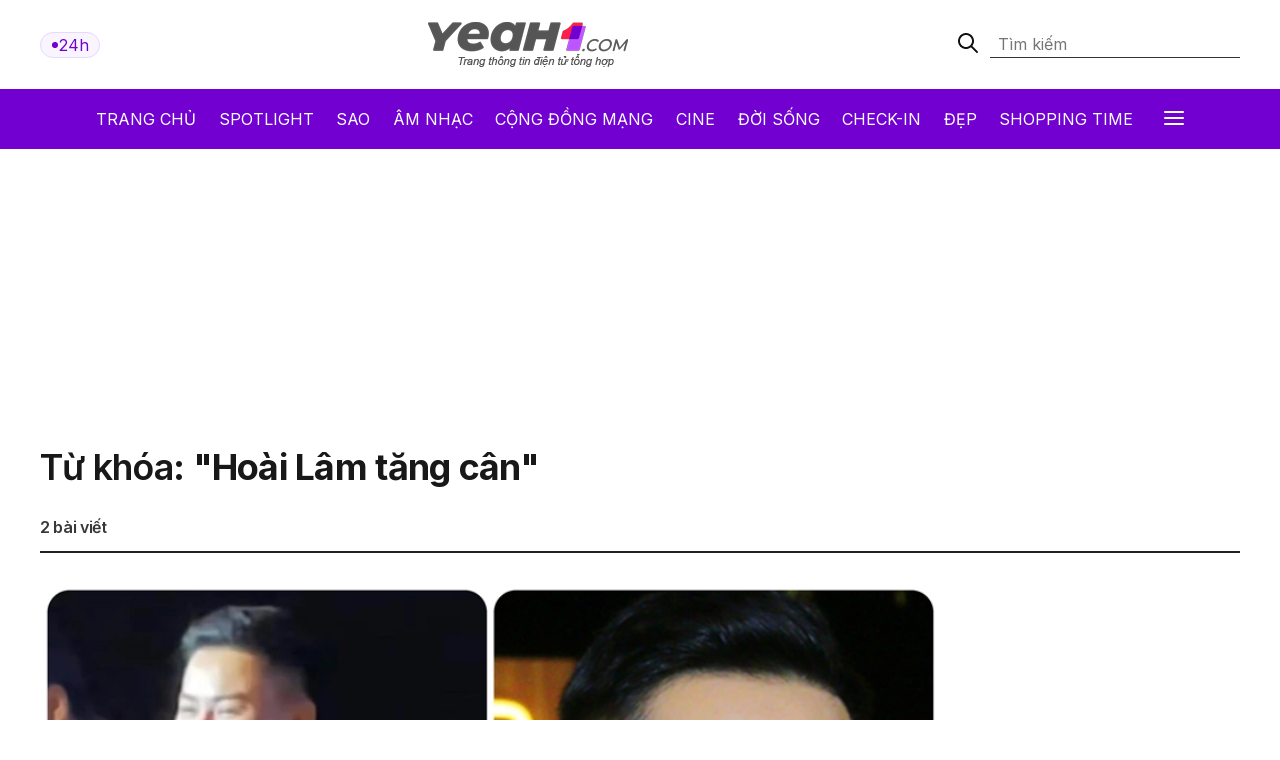

--- FILE ---
content_type: text/html; charset: utf-8;charset=UTF-8
request_url: https://yeah1.com/tag/hoai-lam-tang-can
body_size: 10584
content:
<!DOCTYPE html>
<html lang="vi">
    <head>
        <meta charset="utf-8" />
        <meta http-equiv="X-UA-Compatible" content="IE=edge" />
        <meta name="viewport" content="width=device-width, initial-scale=1, shrink-to-fit=no" />
        <meta name="google-site-verification" content="l5LradExgW_oJAO3ZWvnRQHINSaAGZXnNXlazxZUM8Y" />
        <link rel="shortcut icon" href="/favicon.ico" type="image/x-icon">
        <meta name="theme-color" content="#6f12cb" />
        <link rel="alternate" type="application/rss+xml" href="https://yeah1.com/feed.rss?cmod=donotcache" title="yeah1.com RSS" />
        <title>Hoài Lâm tăng cân – tin tức, hình ảnh nóng nhất về Hoài Lâm tăng cân</title>
        <meta name="AUTHOR" itemprop="author" content="Yeah1" />
        <meta http-equiv="Content-Type" content="text/html; charset=utf-8" />
        <meta http-equiv="content-language" content="vi" />
        <meta name="keywords" content="Hoài Lâm tăng cân, tin tức Hoài Lâm tăng cân, hình ảnh Hoài Lâm tăng cân, video Hoài Lâm tăng cân" />
        <meta name="news_keywords" content="Hoài Lâm tăng cân, tin tức Hoài Lâm tăng cân, hình ảnh Hoài Lâm tăng cân, video Hoài Lâm tăng cân" />
        <meta name="description" content="Tin tức về Hoài Lâm tăng cân, hình ảnh Hoài Lâm tăng cân, video clip  Hoài Lâm tăng cân nóng và mới nhất cập nhật nhanh nhật liên tục 24h trong ngày và chuyên sâu nhất" />
        <meta name="robots" content="max-snippet:-1, max-image-preview:large, max-video-preview:-1" />
        <meta name="abstract" content="Tin tức về Hoài Lâm tăng cân, hình ảnh Hoài Lâm tăng cân, video clip  Hoài Lâm tăng cân nóng và mới nhất cập nhật nhanh nhật liên tục 24h trong ngày và chuyên sâu nhất" />
        <meta name="author" content="yeah1.com" />
        <meta name="copyright" content="Copyright © 2006 - 2026 by yeah1.com" />
        <meta name="language" content="Vietnamese" />
        <meta name="distribution" content="Global" />
        <!--<meta http-equiv="refresh" content="1200;URL=https://yeah1.com" />-->
        <meta name="REVISIT-AFTER" content="1 DAYS" />
        <meta name="RATING" content="GENERAL" />
        <meta name="robots" content="noarchive" />
        <meta name="googlebot" content="noarchive" />
        <meta property="og:locale" content="vi_VN" />
        <meta property="og:type" content="article" />
        <meta property="og:site_name" content="yeah1.com" />
        <meta property="fb:app_id" content="482151919708876" />
        <meta property="fb:pages" content="103253711195670" />
        <meta property="article:publisher" content="https://www.facebook.com/yeah1news" />
        <meta property="article:author" content="https://www.facebook.com/yeah1news" />
        <meta property="og:image" content="https://media.yeah1.com/resize/1200x630/files/tothucvy/2022/10/16/ipiccy_image--2022-10-16t100750144-100826.jpg" />
        <script type="application/ld+json">
            {
                "@context" : "http://schema.org",
                "@type" : "Organization",
                "name" : "Yeah1 News",
                "url" : "https://yeah1.com/",
                "logo": "https://yeah1.com/templates/res2024/themes/images/logo-gray-2022-2.png"
            }
        </script>
                <link rel="stylesheet" href="https://yeah1.com/templates/res2024/themes/css/global.css" />
        <link rel="stylesheet" type="text/css" href="https://yeah1.com/lib/base/base.dev.css?20230616v3" media="all">
        <link rel="stylesheet" href="https://yeah1.com/templates/res2024/themes/css/styles.css?v=4" />
        <style>
            .ads-label:before, .google-auto-placed:before {
                content: 'Advertisement';
                font-size: 70%;
                color: #666;
                text-align: center;
                display: block;
            }
            .post-item__image{
                display: block;
                unicode-bidi: isolate;
            }
            @media only screen and (max-width: 770px) {
                .post-item.post-mobile-vertical .post-item__image{
                    width: 40%;
                }
                .post-item:not(.feature) .post-item__content{
                    flex: 1;
                }
            }
            /*.header-logo, .section-menu{
                -webkit-filter: grayscale(100%);
                -moz-filter: grayscale(100%);
                filter: grayscale(100%);
            }*/
        </style>
        <link rel="stylesheet" href="https://yeah1.com/templates/res2024/themes/css/responsive.css" />
        <link rel="stylesheet" href="https://fonts.googleapis.com/css2?family=Inter:wght@400;500;600;700&display=swap" />
        <link rel="stylesheet" href="https://fonts.googleapis.com/css2?family=Montserrat:ital,wght@1,500&display=swap" />
        <link rel="stylesheet" href="https://cdnjs.cloudflare.com/ajax/libs/Glide.js/3.0.2/css/glide.core.css" />
        <link rel="stylesheet" href="https://cdnjs.cloudflare.com/ajax/libs/Glide.js/3.0.2/css/glide.theme.css" />
        <script src="https://code.jquery.com/jquery-3.6.0.min.js"></script>
        <script type="text/javascript" src="https://cdnjs.cloudflare.com/ajax/libs/Glide.js/3.0.2/glide.js"></script>
        <script type="text/javascript" src="https://yeah1.com/templates/res2024/themes/js/script.js?v1"></script>
        <script>
function isMobileOrTablet() {
  return /Android|webOS|iPhone|iPad|iPod|BlackBerry|IEMobile|Opera Mini/i.test(navigator.userAgent);
}

function appendGTMScript(scriptId) {
  var script = document.createElement('script');
  script.innerHTML = `
    (function(w,d,s,l,i){w[l]=w[l]||[];w[l].push({'gtm.start':
    new Date().getTime(),event:'gtm.js'});var f=d.getElementsByTagName(s)[0],
    j=d.createElement(s),dl=l!='dataLayer'?'&l='+l:'';j.async=true;j.src=
    'https://www.googletagmanager.com/gtm.js?id='+i+dl;f.parentNode.insertBefore(j,f);
    })(window,document,'script','dataLayer','${scriptId}');
  `;
  document.head.appendChild(script);
}

if (isMobileOrTablet()) {
  appendGTMScript('GTM-M678444Q');
} else {
  appendGTMScript('GTM-N2DDZWFR');
}
</script>
<meta property="fb:pages" content="1518691995041494" />


<script>
	(function (i, s, o, g, r, a, m) {
		i["GoogleAnalyticsObject"] = r;
		(i[r] =
			i[r] ||
			function () {
				(i[r].q = i[r].q || []).push(arguments);
			}),
			(i[r].l = 1 * new Date());
		(a = s.createElement(o)), (m = s.getElementsByTagName(o)[0]);
		a.async = 1;
		a.src = g;
		m.parentNode.insertBefore(a, m);
	})(window, document, "script", "//www.google-analytics.com/analytics.js", "ga");
	ga("create", "UA-1503934-1", "auto");
	ga("send", "pageview");
</script>
    
<!-- Google tag (gtag.js) -->
<script async src="https://www.googletagmanager.com/gtag/js?id=G-9XR529P6NG"></script>
<script>
  window.dataLayer = window.dataLayer || [];
  function gtag(){dataLayer.push(arguments);}
  gtag('js', new Date());

  gtag('config', 'G-9XR529P6NG');
</script>

                                                                    <script async src="https://cdn.unibotscdn.com/ubplayer/mvp/player.js"></script>
                            
                                
            </head>
    <body class="main-wrapper">
        <header>
    <!-- <div class="header-ads">
        <img loading="lazy" alt="banner" src="https://yeah1.com/templates/res2024/themes/photo/banner-advertisement@2x.png" />
    </div> -->
    <div class="header-logo">
        <div class="container">
            <div class="inner">
                <a href="/tin-tuc-24h-qua.html" class="badge">
                    <div class="dot-wrapper">
                        <img class="dot-icon" src="https://yeah1.com/templates/res2024/themes/photo/-dot.svg" alt="Yeah1 dot"  />
                    </div>
                    <div class="text">24h</div>
                </a>
                                    <a href="/" class="main-logo">
                                                <img loading="lazy" alt="Yeah1" src="https://yeah1.com/templates/res2024/themes/images/logo.png" />
                    </a>
                                <form action="/?mod=archive&act=search" method="POST" class="search">
                    <div class="icon-search">
                        <img class="search-smline-icon" alt="searchsmline" src="https://yeah1.com/templates/res2024/themes/photo/searchsmline.svg" />
                    </div>
                    <input type="search" name="search" placeholder="Tìm kiếm" />
                </form>
            </div>
        </div>
    </div>
</header>
<section class="section-menu">
    <nav class="main-nav">
        <div class="main-nav-mobile container">
            <a href="/" class="mobile-header-logo">
                <img loading="lazy" alt="logo" src="https://yeah1.com/templates/res2024/themes/images/yeaH1-logo.svg" />
            </a>
            <a href="/tin-tuc-24h-qua.html" class="badge">
                <div class="dot-wrapper">
                    <img class="dot-icon" alt="" src="https://yeah1.com/templates/res2024/themes/photo/-dot.svg" />
                </div>
                <div class="text">24h</div>
            </a>
        </div>
        <ul class="parent container">
            <li class="nav-item">
                <a href="/" title="Yeah1">Trang chủ</a>
            </li>
            <li class="nav-item">
                <a href="/spotlight">Spotlight</a>
            </li>
                            <li class="nav-item">
                    <a href="https://yeah1.com/sao" class="" title="Sao">Sao</a>
                </li>
                            <li class="nav-item">
                    <a href="https://yeah1.com/am-nhac" class="" title="Âm nhạc">Âm nhạc</a>
                </li>
                            <li class="nav-item">
                    <a href="https://yeah1.com/cong-dong-mang" class="" title="Cộng đồng mạng">Cộng đồng mạng</a>
                </li>
                            <li class="nav-item">
                    <a href="https://yeah1.com/cine" class="" title="Cine">Cine</a>
                </li>
                            <li class="nav-item">
                    <a href="https://yeah1.com/doi-song" class="" title="Đời sống">Đời sống</a>
                </li>
                            <li class="nav-item">
                    <a href="https://yeah1.com/check-in" class="" title="Check-in">Check-in</a>
                </li>
                            <li class="nav-item">
                    <a href="https://yeah1.com/dep" class="" title="Đẹp">Đẹp</a>
                </li>
                            <li class="nav-item">
                    <a href="https://yeah1.com/shopping-time" class="" title="Shopping time">Shopping time</a>
                </li>
                        <li id="hamburger" class="nav-item all-menu has_transition close-menu-tablet">
                <a href="javascript:void(0);" onclick="myFunction()">
                    Tất cả <span class="hamburger"></span><span class="close"></span>
                </a>
            </li>
        </ul>
    </nav>
    <div id="wrap-mega-menu" style="opacity: 0">
        <div class="container">
            <form action="/?mod=archive&act=search" method="POST" class="mobile-search">
                <div class="icon-search">
                    <img class="search-smline-icon" alt="searchsmline" src="https://yeah1.com/templates/res2024/themes/photo/searchsmline.svg" />
                </div>
                <input type="search" name="search" placeholder="Tìm kiếm" />
            </form>
            <div class="header-menu">
                <span class="name-header">Tất cả chuyên mục</span>
            </div>
            <div class="content-menu">
                <div class="inner">
                    <ul class="cat-menu">
                        <li class="cat-menu__title">
                            <a href="/spotlight">Spotlight</a>
                        </li>
                    </ul>
                                            <ul class="cat-menu">
                            <li class="cat-menu__title">
                                <a href="https://yeah1.com/sao"  title="Sao" >
                                    Sao                                </a>
                            </li>
                                                            <li class="cat-menu__item">
                                    <a class="" href="https://yeah1.com/tv-show" title="TV Show">
                                        TV Show                                    </a>
                                </li>
                                                            <li class="cat-menu__item">
                                    <a class="" href="https://yeah1.com/tieu-su" title="Tiểu sử">
                                        Tiểu sử                                    </a>
                                </li>
                                                            <li class="cat-menu__item">
                                    <a class="" href="https://yeah1.com/hau-truong" title="Hậu trường">
                                        Hậu trường                                    </a>
                                </li>
                                                            <li class="cat-menu__item">
                                    <a class="" href="https://yeah1.com/su-kien" title="Sự kiện">
                                        Sự kiện                                    </a>
                                </li>
                                                    </ul>
                                            <ul class="cat-menu">
                            <li class="cat-menu__title">
                                <a href="https://yeah1.com/am-nhac"  title="Âm nhạc" >
                                    Âm nhạc                                </a>
                            </li>
                                                            <li class="cat-menu__item">
                                    <a class="" href="https://yeah1.com/viet-nam" title="Việt Nam">
                                        Việt Nam                                    </a>
                                </li>
                                                            <li class="cat-menu__item">
                                    <a class="" href="https://yeah1.com/chau-a" title="Châu Á">
                                        Châu Á                                    </a>
                                </li>
                                                            <li class="cat-menu__item">
                                    <a class="" href="https://yeah1.com/usuk" title="US/UK">
                                        US/UK                                    </a>
                                </li>
                                                    </ul>
                                            <ul class="cat-menu">
                            <li class="cat-menu__title">
                                <a href="https://yeah1.com/cong-dong-mang"  title="Cộng đồng mạng" >
                                    Cộng đồng mạng                                </a>
                            </li>
                                                            <li class="cat-menu__item">
                                    <a class="" href="https://yeah1.com/hong-hot" title="Hóng hớt">
                                        Hóng hớt                                    </a>
                                </li>
                                                            <li class="cat-menu__item">
                                    <a class="" href="https://yeah1.com/hien-tuong-mang" title="Hiện tượng mạng">
                                        Hiện tượng mạng                                    </a>
                                </li>
                                                            <li class="cat-menu__item">
                                    <a class="" href="https://yeah1.com/hop-den" title="Hộp đen">
                                        Hộp đen                                    </a>
                                </li>
                                                    </ul>
                                            <ul class="cat-menu">
                            <li class="cat-menu__title">
                                <a href="https://yeah1.com/cine"  title="Cine" >
                                    Cine                                </a>
                            </li>
                                                            <li class="cat-menu__item">
                                    <a class="" href="https://yeah1.com/phim-truyen-hinh" title="Phim truyền hình">
                                        Phim truyền hình                                    </a>
                                </li>
                                                            <li class="cat-menu__item">
                                    <a class="" href="https://yeah1.com/phim-online" title="Phim Online">
                                        Phim Online                                    </a>
                                </li>
                                                            <li class="cat-menu__item">
                                    <a class="" href="https://yeah1.com/phim-dien-anh" title="Phim điện ảnh">
                                        Phim điện ảnh                                    </a>
                                </li>
                                                            <li class="cat-menu__item">
                                    <a class="" href="https://yeah1.com/danh-gia-binh-luan" title="Đánh giá - Bình luận">
                                        Đánh giá - Bình luận                                    </a>
                                </li>
                                                    </ul>
                                            <ul class="cat-menu">
                            <li class="cat-menu__title">
                                <a href="https://yeah1.com/doi-song"  title="Đời sống" >
                                    Đời sống                                </a>
                            </li>
                                                    </ul>
                                            <ul class="cat-menu">
                            <li class="cat-menu__title">
                                <a href="https://yeah1.com/check-in"  title="Check-in" >
                                    Check-in                                </a>
                            </li>
                                                            <li class="cat-menu__item">
                                    <a class="" href="https://yeah1.com/cong-nghe" title="Công nghệ">
                                        Công nghệ                                    </a>
                                </li>
                                                            <li class="cat-menu__item">
                                    <a class="" href="https://yeah1.com/du-lich" title="Du lịch">
                                        Du lịch                                    </a>
                                </li>
                                                            <li class="cat-menu__item">
                                    <a class="" href="https://yeah1.com/am-thuc" title="Ẩm thực">
                                        Ẩm thực                                    </a>
                                </li>
                                                    </ul>
                                            <ul class="cat-menu">
                            <li class="cat-menu__title">
                                <a href="https://yeah1.com/dep"  title="Đẹp" >
                                    Đẹp                                </a>
                            </li>
                                                            <li class="cat-menu__item">
                                    <a class="" href="https://yeah1.com/lam-dep" title="Làm đẹp">
                                        Làm đẹp                                    </a>
                                </li>
                                                            <li class="cat-menu__item">
                                    <a class="" href="https://yeah1.com/bo-suu-tap" title="Bộ sưu tập">
                                        Bộ sưu tập                                    </a>
                                </li>
                                                            <li class="cat-menu__item">
                                    <a class="" href="https://yeah1.com/xu-huong" title="Xu hướng">
                                        Xu hướng                                    </a>
                                </li>
                                                            <li class="cat-menu__item">
                                    <a class="" href="https://yeah1.com/style" title="Style">
                                        Style                                    </a>
                                </li>
                                                    </ul>
                                            <ul class="cat-menu">
                            <li class="cat-menu__title">
                                <a href="https://yeah1.com/shopping-time"  title="Shopping time" >
                                    Shopping time                                </a>
                            </li>
                                                            <li class="cat-menu__item">
                                    <a class="" href="https://yeah1.com/thoi-trang" title="Thời trang">
                                        Thời trang                                    </a>
                                </li>
                                                            <li class="cat-menu__item">
                                    <a class="" href="https://yeah1.com/an-choi" title="Ăn - chơi">
                                        Ăn - chơi                                    </a>
                                </li>
                                                    </ul>
                                    </div>
            </div>
        </div>
    </div>
</section>
<div class="show_main_ads_bg">
    <div class="Float_ads Fleft_ads">
        <div id="zone-ads-58" data-device="desktop" style="min-height: 0px; display: inline-block"></div>    </div>
    <div class="Float_ads Fright_ads">
        <div id="zone-ads-59" data-device="desktop" style="min-height: 0px; display: inline-block"></div>    </div>
</div>
<style>
    .show_main_ads_bg{
        position: sticky;
        width: 1200px;
        margin: 0 auto;
        max-width: 1200px!important;
        top: 60px;
        z-index: 99999;
    }
    .Fleft_ads{
        left: -195px;
        position: absolute;
        width: 180px;
        display: flex;
        justify-content: end;
    }
    .Fright_ads {
        right: -195px;
        position: absolute;
        width: 180px;
        display: flex;
        justify-content: start;
    }
    .header-top{
        min-height: 25px;
    }
</style>













        <div class="page-keyword">
    <div class="container_top">
    <center><div id="zone-ads-1" data-device="desktop" style="min-height: 250px; display: inline-block"></div></center>    <center><div id="zone-ads-18" data-device="mobile" style="min-height: 250px; display: inline-block"></div></center></div>
    <section id="section-keyword">
        <div class="container">
            <div class="search-header">
                <div class="search-header_keyword">
                    Từ khóa: <h1 style="display: inline-block; font-size: inherit; margin: 0;">"Hoài Lâm tăng cân"</h1>
                </div>
                <div class="search-header_total">
                    <p><span>2</span> bài viết</p>
                </div>
            </div>
        </div>
    </section>
    <section id="section-end" class="tin-24h">
        <div class="container">
            <div class="section-wrapper">
                <div class="col-left col-7">
                    <div class="daily-news">
                                                    <div class="post-items" id="listNewsLoadmore">
                                                                <div class="post-item mobile-feature">
                                    <a href="https://yeah1.com/hau-truong/dien-mao-cua-hoai-lam-khi-comeback-gay-xon-xao-hua-hen-se-hoat-dong-nghiem-tuc-tro-lai-d92716.html" class="post-item__image" title="Diện mạo của Hoài Lâm khi comeback gây xôn xao, hứa hẹn sẽ hoạt động nghiêm túc trở lại" ><img class="" src="https://media.yeah1.com/resize/868x505/files/tothucvy/2022/10/16/ipiccy_image--2022-10-16t100750144-100826.jpg" width="868" height="505" alt="Diện mạo của Hoài Lâm khi comeback gây xôn xao, hứa hẹn sẽ hoạt động nghiêm túc trở lại" /></a>                                    <div class="post-item__content">
                                        <div class="post-item__categories">
                                            <a href="https://yeah1.com/hau-truong" title="Hậu trường" class="cate-item primary">Hậu trường</a>                                        </div>
                                        <div class="post-item__title">
                                            <h3 ><a href="https://yeah1.com/hau-truong/dien-mao-cua-hoai-lam-khi-comeback-gay-xon-xao-hua-hen-se-hoat-dong-nghiem-tuc-tro-lai-d92716.html" class="" title="Diện mạo của Hoài Lâm khi comeback gây xôn xao, hứa hẹn sẽ hoạt động nghiêm túc trở lại">Diện mạo của Hoài Lâm khi comeback gây xôn xao, hứa hẹn sẽ hoạt động nghiêm túc trở lại</a></h3>                                        </div>
                                        <div class="post-item__description">
                                            <p>
                                                Hoài Lâm mới đây đã comeback trong một đêm nhạc và nhanh chóng thu hút nhiều sự chú ý với diện mạo khác lạ của mình.                                            </p>
                                        </div>
                                        <div class="post-item__datetime">
                                            <span>10:56 16/10/2022</span>
                                        </div>
                                    </div>
                                </div>
                                                                    <div class="post-item post-mobile-vertical">
                                        <a href="https://yeah1.com/hau-truong/hoai-lam-tang-can-xuong-sac-bat-thuong-hoa-ra-nguyen-nhan-la-day-d92521.html" class="post-item__image" title="Hoài Lâm tăng cân xuống sắc bất thường, nhiều người đồn đoán do tâm linh nhưng giờ mới biết là do “năng lực”" ><img class="" src="https://media.yeah1.com/resize/280x163/files/thientruc/2022/10/08/hl-2-091506.jpg" width="280" height="163" alt="Hoài Lâm tăng cân xuống sắc bất thường, nhiều người đồn đoán do tâm linh nhưng giờ mới biết là do “năng lực”" /></a>                                        <div class="post-item__content">
                                            <div class="post-item__categories">
                                                <a href="https://yeah1.com/hau-truong" title="Hậu trường" class="cate-item primary">Hậu trường</a>                                            </div>
                                            <div class="post-item__title">
                                                <h3 ><a href="https://yeah1.com/hau-truong/hoai-lam-tang-can-xuong-sac-bat-thuong-hoa-ra-nguyen-nhan-la-day-d92521.html" class="" title="Hoài Lâm tăng cân xuống sắc bất thường, nhiều người đồn đoán do tâm linh nhưng giờ mới biết là do “năng lực”">Hoài Lâm tăng cân xuống sắc bất thường, nhiều người đồn đoán do tâm linh nhưng giờ mới biết là do “năng lực”</a></h3>                                            </div>
                                            <div class="post-item__datetime">
                                                <span>09:25 08/10/2022</span>
                                            </div>
                                        </div>
                                    </div>
                                                            </div>
                                                <div class="post-items__actions">
                            <button class="post-items__action loadmore loadmore-btn">
                                Xem thêm bài viết
                            </button>
                        </div>
                    </div>
                </div>
                <div class="col-right col-3">
                    <div class="mb30">
                        <center><div id="zone-ads-2" data-device="desktop" style="min-height: 270px; display: inline-block"></div></center>                    </div>
                    <div class="mb30">
                        <center><div id="zone-ads-3" data-device="desktop" style="min-height: 250px; display: inline-block"></div></center>                    </div>
                    <div class="section-header">
    <div class="section-header__titles">
        <h3 class="section-header__title-item main-title">
            Đọc nhiều
        </h3>
    </div>
</div>
<div class="post-items">
            <div class="post-item mobile-feature">
            <a href="https://yeah1.com/cong-dong-mang/hai-lo-ky-an-sinh-vien-dua-van-hoa-bien-tu-doi-song-len-san-khau-a430-d127645.html" class="post-item__image sponsor" title="Hải Lộ Kỳ An - Sinh viên đưa văn hóa biển từ đời sống lên sân khấu" ><img class="" src="https://media.yeah1.com/resize/300x174/files/diemmy/2026/01/08/img_2322-151819.jpeg" width="300" height="174" alt="Hải Lộ Kỳ An - Sinh viên đưa văn hóa biển từ đời sống lên sân khấu" /></a>            <div class="post-item__content">
                <div class="post-item__categories">
                    <a href="https://yeah1.com/cong-dong-mang" title="Cộng đồng mạng" class="cate-item primary">Cộng đồng mạng</a>                </div>
                <div class="post-item__title">
                    <h3 ><a href="https://yeah1.com/cong-dong-mang/hai-lo-ky-an-sinh-vien-dua-van-hoa-bien-tu-doi-song-len-san-khau-a430-d127645.html" class="" title="Hải Lộ Kỳ An - Sinh viên đưa văn hóa biển từ đời sống lên sân khấu">Hải Lộ Kỳ An - Sinh viên đưa văn hóa biển từ đời sống lên sân khấu</a></h3>                </div>
                <div class="post-item__datetime">
                    <span>7 ngày trước</span>
                </div>
            </div>
        </div>
                <div class="post-item post-mobile-vertical">
            <a href="https://yeah1.com/hien-tuong-mang/chi-phien-debut-lam-ca-si-co-gi-trong-mv-con-meo-xuan-quy-tu-dan-tiktoker-khung-va-man-hon-misthy-a409-d127671.html" class="post-item__image" title="Chị Phiến' debut làm ca sĩ: Có gì trong MV 'Con Mèo Xuân' quy tụ dàn TikToker khủng và màn 'hôn' MisThy?" ><img class="" src="https://media.yeah1.com/resize/300x174/files/thanhtruc/2026/01/11/untitled-2-212747.jpg" width="300" height="174" alt="Chị Phiến' debut làm ca sĩ: Có gì trong MV 'Con Mèo Xuân' quy tụ dàn TikToker khủng và màn 'hôn' MisThy?" /></a>            <div class="post-item__content">
                <div class="post-item__categories">
                    <a href="https://yeah1.com/hien-tuong-mang" title="Hiện tượng mạng" class="cate-item primary">Hiện tượng mạng</a>                </div>
                <div class="post-item__title">
                    <h3 ><a href="https://yeah1.com/hien-tuong-mang/chi-phien-debut-lam-ca-si-co-gi-trong-mv-con-meo-xuan-quy-tu-dan-tiktoker-khung-va-man-hon-misthy-a409-d127671.html" class="" title="Chị Phiến' debut làm ca sĩ: Có gì trong MV 'Con Mèo Xuân' quy tụ dàn TikToker khủng và màn 'hôn' MisThy?">Chị Phiến" debut làm ca sĩ: Có gì trong MV "Con Mèo Xuân" quy tụ dàn TikToker khủng và màn "hôn" MisThy?</a></h3>                </div>
                <div class="post-item__datetime">
                    <span>4 ngày trước</span>
                </div>
            </div>
        </div>
            <div class="post-item post-mobile-vertical">
            <a href="https://yeah1.com/hau-truong/cum-tu-ban-trai-quoc-truong-bat-ngo-lot-top-tim-kiem-a423-d127647.html" class="post-item__image" title="Cụm từ “bạn trai Quốc Trường” bất ngờ lọt top tìm kiếm" ><img class="" src="https://media.yeah1.com/resize/300x174/files/nganphan/2026/01/08/copy_ac04ab11-ebcc-4ef1-9d7a-018f8070ffeb-152315.png" width="300" height="174" alt="Cụm từ “bạn trai Quốc Trường” bất ngờ lọt top tìm kiếm" /></a>            <div class="post-item__content">
                <div class="post-item__categories">
                    <a href="https://yeah1.com/hau-truong" title="Hậu trường" class="cate-item primary">Hậu trường</a>                </div>
                <div class="post-item__title">
                    <h3 ><a href="https://yeah1.com/hau-truong/cum-tu-ban-trai-quoc-truong-bat-ngo-lot-top-tim-kiem-a423-d127647.html" class="" title="Cụm từ “bạn trai Quốc Trường” bất ngờ lọt top tìm kiếm">Cụm từ “bạn trai Quốc Trường” bất ngờ lọt top tìm kiếm</a></h3>                </div>
                <div class="post-item__datetime">
                    <span>7 ngày trước</span>
                </div>
            </div>
        </div>
            <div class="post-item post-mobile-vertical">
            <a href="https://yeah1.com/phim-online/yet-hi-du-an-ngon-tinh-dang-duoc-chu-y-nhat-hien-nay-lich-chieu-phim-tai-mangoplus-a427-d127663.html" class="post-item__image" title="Yết Hí dự án ngôn tình đang được chú ý nhất hiện nay: Lịch chiếu phim tại MangoPlus" ><img class="" src="https://media.yeah1.com/resize/300x174/files/yenle/2026/01/10/untitled-2-135821.jpg" width="300" height="174" alt="Yết Hí dự án ngôn tình đang được chú ý nhất hiện nay: Lịch chiếu phim tại MangoPlus" /></a>            <div class="post-item__content">
                <div class="post-item__categories">
                    <a href="https://yeah1.com/phim-online" title="Phim Online" class="cate-item primary">Phim Online</a>                </div>
                <div class="post-item__title">
                    <h3 ><a href="https://yeah1.com/phim-online/yet-hi-du-an-ngon-tinh-dang-duoc-chu-y-nhat-hien-nay-lich-chieu-phim-tai-mangoplus-a427-d127663.html" class="" title="Yết Hí dự án ngôn tình đang được chú ý nhất hiện nay: Lịch chiếu phim tại MangoPlus">Yết Hí dự án ngôn tình đang được chú ý nhất hiện nay: Lịch chiếu phim tại MangoPlus</a></h3>                </div>
                <div class="post-item__datetime">
                    <span>5 ngày trước</span>
                </div>
            </div>
        </div>
            <div class="post-item post-mobile-vertical">
            <a href="https://yeah1.com/viet-nam/phuong-my-chi-cung-kha-lau-tai-hien-tuy-am-tai-fan-meeting-a25-d127669.html" class="post-item__image" title="Phương Mỹ Chi cùng Khả Lâu tái hiện Túy Âm tại  fan meeting" ><img class="" src="https://media.yeah1.com/resize/300x174/files/yenle/2026/01/11/untitled-2-095829.jpg" width="300" height="174" alt="Phương Mỹ Chi cùng Khả Lâu tái hiện Túy Âm tại  fan meeting" /></a>            <div class="post-item__content">
                <div class="post-item__categories">
                    <a href="https://yeah1.com/viet-nam" title="Việt Nam" class="cate-item primary">Việt Nam</a>                </div>
                <div class="post-item__title">
                    <h3 ><a href="https://yeah1.com/viet-nam/phuong-my-chi-cung-kha-lau-tai-hien-tuy-am-tai-fan-meeting-a25-d127669.html" class="" title="Phương Mỹ Chi cùng Khả Lâu tái hiện Túy Âm tại  fan meeting">Phương Mỹ Chi cùng Khả Lâu tái hiện Túy Âm tại  fan meeting</a></h3>                </div>
                <div class="post-item__datetime">
                    <span>4 ngày trước</span>
                </div>
            </div>
        </div>
            <div class="post-item post-mobile-vertical">
            <a href="https://yeah1.com/hong-hot/khung-canh-nguoi-nhat-dung-chong-chong-tre-bay-di-lam-di-hoc-gay-bao-mang-a423-d126803.html" class="post-item__image" title="Khung cảnh người Nhật dùng chong chóng tre bay đi làm, đi học gây bão mạng" ><img class="" src="https://media.yeah1.com/resize/300x174/files/nganphan/2026/01/07/img_4786-212616.jpg" width="300" height="174" alt="Khung cảnh người Nhật dùng chong chóng tre bay đi làm, đi học gây bão mạng" /></a>            <div class="post-item__content">
                <div class="post-item__categories">
                    <a href="https://yeah1.com/hong-hot" title="Hóng hớt" class="cate-item primary">Hóng hớt</a>                </div>
                <div class="post-item__title">
                    <h3 ><a href="https://yeah1.com/hong-hot/khung-canh-nguoi-nhat-dung-chong-chong-tre-bay-di-lam-di-hoc-gay-bao-mang-a423-d126803.html" class="" title="Khung cảnh người Nhật dùng chong chóng tre bay đi làm, đi học gây bão mạng">Khung cảnh người Nhật dùng chong chóng tre bay đi làm, đi học gây bão mạng</a></h3>                </div>
                <div class="post-item__datetime">
                    <span>7 ngày trước</span>
                </div>
            </div>
        </div>
    </div>
                    <div class="mb30">
                        <center><div id="zone-ads-4" data-device="desktop" style="min-height: 600px; display: inline-block"></div></center>                    </div>
                                    </div>
            </div>
        </div>
    </section>
</div>


<script type="text/javascript">
    $(document).ready(function() {
        var page = 2;
        var status = 1;
        var count = 0;
        function loadmore() {
            // console.log(page)
            if (status === 0) return false;
            status = 0;
            $.ajax({
                type: 'GET',
                url: '?cmod=donotcache&res2024=1&page='+page,
                dataType: 'html'
            }).done(function(html) {
                count++;
                if (html) {
                    page++;
                    status = 1;
                    $('#listNewsLoadmore').append(html);
                } else {
                    $('.loadmore-btn').remove();
                }
            }).fail(function() {
                console.log("error");
            });
            return false;
        }
        $('.loadmore-btn').click(function(){
            setTimeout(loadmore, 250);
            return false;
        });
    });
</script>




        <footer>
    <div class="container">
        <div class="footer__logo">
            <a href="/" title="Yeah1">
                <img loading="lazy" alt="Yeah1" src="https://yeah1.com/templates/res2024/themes/images/yeaH1-logo.svg" />
            </a>
        </div>
        <div class="footer__nav">
            <ul class="footer__nav-parent">
                                    <li class="nav-item"><a href="https://yeah1.com/sao">Sao</a></li>
                                    <li class="nav-item"><a href="https://yeah1.com/am-nhac">Âm nhạc</a></li>
                                    <li class="nav-item"><a href="https://yeah1.com/cong-dong-mang">Cộng đồng mạng</a></li>
                                    <li class="nav-item"><a href="https://yeah1.com/cine">Cine</a></li>
                                    <li class="nav-item"><a href="https://yeah1.com/doi-song">Đời sống</a></li>
                                    <li class="nav-item"><a href="https://yeah1.com/check-in">Check-in</a></li>
                                    <li class="nav-item"><a href="https://yeah1.com/dep">Đẹp</a></li>
                                    <li class="nav-item"><a href="https://yeah1.com/shopping-time">Shopping time</a></li>
                            </ul>
        </div>
        <hr class="first-line" />
        <div class="footer__info row-1">
            <div class="footer__info-inner">
                <div class="footer__info-left">
                    <h2>CTCP TẬP ĐOÀN YEAH1</h2>
                    <p>
                        <span class="bold">Địa chỉ:</span> 140 Nguyễn Văn Thủ, Phường Tân Định, Tp.HCM
                    </p>
                    <p><span class="bold">Điện thoại:</span> 0828 730 06071</p>
                    <p><span class="bold">Fax:</span> 083 9101 074</p>
                </div>
                <div class="footer__info-right">
                    <p>
                        <span class="bold">Chịu trách nhiệm nội dung:</span> Bà Lê Hải
                        Yến
                    </p>
                    <p>
                        <span class="bold">Điện thoại:</span> 0828 730 06071 -
                        <span class="bold">Email:</span> yen.lth@yeah1.vn
                    </p>
                    <p>
                        <span class="bold">Liên hệ quảng cáo:</span> 0378 347 919 -
                        <span class="bold">Email:</span> edigital.booking@yeah1.vn
                    </p>
                </div>
            </div>
        </div>
        <div class="footer__info row-2">
            <div class="footer__info-inner">
                <div class="footer__info-left">
                    <p>
                        Giấy phép thiết lập trang thông tin điện tử tổng hợp trên mạng
                        số 54/GP-TTĐT do Sở Thông tin và Truyền thông TP. Hồ Chí Minh
                        cấp ngày 30/07/2018
                    </p>
                </div>
                <div class="footer__info-right">
                    <ul class="footer__socials">
                        <li class="footer__social-item facebook">
                            <a href="https://www.facebook.com/yeah1news" target="_blank">
                                <svg xmlns="http://www.w3.org/2000/svg" width="24" height="25" viewBox="0 0 24 25" fill="none">
                                    <g clip-path="url(#clip0_2314_6085)">
                                        <path d="M24 12.8105C24 6.18313 18.6274 0.810547 12 0.810547C5.37258 0.810547 0 6.18313 0 12.8105C0 18.8 4.3882 23.7645 10.125 24.6648V16.2793H7.07812V12.8105H10.125V10.1668C10.125 7.1593 11.9166 5.49805 14.6576 5.49805C15.9701 5.49805 17.3438 5.73242 17.3438 5.73242V8.68555H15.8306C14.34 8.68555 13.875 9.61063 13.875 10.5605V12.8105H17.2031L16.6711 16.2793H13.875V24.6648C19.6118 23.7645 24 18.8 24 12.8105Z" fill="white" />
                                    </g>
                                    <defs>
                                        <clipPath id="clip0_2314_6085">
                                            <rect width="24" height="24" fill="white" transform="translate(0 0.810547)" />
                                        </clipPath>
                                    </defs>
                                </svg>
                            </a>
                        </li>
                        <li class="footer__social-item youtube">
                            <a href="https://www.youtube.com/channel/UCh_zF2FsiCflCPgYDudtcqg" target="_blank">
                                <svg xmlns="http://www.w3.org/2000/svg" width="24" height="24" viewBox="0 0 24 18" fill="none">
                                    <path d="M23.7609 4.01035C23.7609 4.01035 23.5266 2.35566 22.8047 1.6291C21.8906 0.672852 20.8688 0.668164 20.4 0.611914C17.0438 0.368164 12.0047 0.368164 12.0047 0.368164H11.9953C11.9953 0.368164 6.95625 0.368164 3.6 0.611914C3.13125 0.668164 2.10938 0.672852 1.19531 1.6291C0.473438 2.35566 0.24375 4.01035 0.24375 4.01035C0.24375 4.01035 0 5.95566 0 7.89629V9.71504C0 11.6557 0.239062 13.601 0.239062 13.601C0.239062 13.601 0.473437 15.2557 1.19062 15.9822C2.10469 16.9385 3.30469 16.9057 3.83906 17.0088C5.76094 17.1916 12 17.2479 12 17.2479C12 17.2479 17.0438 17.2385 20.4 16.9994C20.8688 16.9432 21.8906 16.9385 22.8047 15.9822C23.5266 15.2557 23.7609 13.601 23.7609 13.601C23.7609 13.601 24 11.6604 24 9.71504V7.89629C24 5.95566 23.7609 4.01035 23.7609 4.01035ZM9.52031 11.9229V5.17754L16.0031 8.56191L9.52031 11.9229Z" fill="white" />
                                </svg>
                            </a>
                        </li>
                        <li class="footer__social-item rss">
                            <a href="/rss.html" target="_blank"><svg xmlns="http://www.w3.org/2000/svg" width="24" height="25" viewBox="0 0 24 25" fill="none">
                                    <path fill-rule="evenodd" clip-rule="evenodd" d="M2 19.8106C2 18.154 3.34337 16.8106 5 16.8106C6.65663 16.8106 8 18.154 8 19.8106C8 21.4672 6.65663 22.8106 5 22.8106C3.34337 22.8106 2 21.4672 2 19.8106Z" fill="white" />
                                    <path fill-rule="evenodd" clip-rule="evenodd" d="M8.51797 16.292C7.33433 15.1082 5.48068 14.4713 3.14893 14.8219C2.60278 14.9041 2.09348 14.5279 2.01136 13.9817C1.92924 13.4356 2.30541 12.9263 2.85156 12.8442C5.70478 12.4152 8.22894 13.1744 9.93225 14.8778C11.6355 16.5813 12.3947 19.1056 11.9663 21.9587C11.8843 22.5048 11.3751 22.8811 10.8289 22.7991C10.2827 22.7171 9.90647 22.2079 9.98847 21.6617C10.3386 19.3298 9.70165 17.4758 8.51797 16.292Z" fill="white" />
                                    <path fill-rule="evenodd" clip-rule="evenodd" d="M12.0431 12.7675C9.92648 10.6509 6.79444 9.4806 3.09799 9.84364C2.54835 9.89763 2.05902 9.49582 2.00503 8.94618C1.95105 8.39654 2.35286 7.9072 2.9025 7.85322C7.14381 7.43666 10.8825 8.77846 13.4573 11.3532C16.0321 13.928 17.3739 17.6667 16.9573 21.908C16.9033 22.4577 16.414 22.8595 15.8644 22.8055C15.3147 22.7515 14.9129 22.2622 14.9669 21.7126C15.3299 18.0161 14.1597 14.8841 12.0431 12.7675Z" fill="white" />
                                    <path fill-rule="evenodd" clip-rule="evenodd" d="M19.9506 21.7378C20.6848 11.6545 13.1562 4.12588 3.07286 4.86006C2.52204 4.90017 2.04299 4.48615 2.00288 3.93532C1.96278 3.3845 2.3768 2.90545 2.92762 2.86534C14.2276 2.04257 22.7681 10.583 21.9453 21.883C21.9052 22.4339 21.4262 22.8479 20.8753 22.8078C20.3245 22.7677 19.9105 22.2886 19.9506 21.7378Z" fill="white" />
                                </svg>
                            </a>
                        </li>
                    </ul>
                </div>
            </div>
        </div>
        <hr class="second-line" />
        <div class="footer__copyright">
            <p class="footer__copyright-text">
                © Phát triển bởi Yeah1 Group. Copyright © 2006- 2022 YEG. All rights
                reverved.
            </p>
        </div>
    </div>
</footer>




        
        
        <script>
            function myFunction() {
                var hamburger = document.getElementById("hamburger");
                var megaMenu = document.getElementById("wrap-mega-menu");
                if (megaMenu.style.opacity == "0") {
                    megaMenu.style.opacity = "1";
                    megaMenu.style.visibility = "visible";
                    megaMenu.style.top = "calc(100% - 3px)";
                    hamburger.classList.add("open");
                } else {
                    megaMenu.style.opacity = "0";
                    megaMenu.style.visibility = "hidden";
                    megaMenu.style.top = "calc(100% + 10px)";
                    hamburger.classList.remove("open");
                }
            }
            const stickyElm = document.querySelector("header");
            const observer = new IntersectionObserver(
              ([e]) => e.target.classList.toggle("isSticky", e.intersectionRatio < 1),
              { threshold: [1] }
            );
            observer.observe(stickyElm);
        </script>   
                                            <div id="zone-ads-8" data-device="mobile" style="min-height: 0px; display: inline-block"></div>        
        
                    <!-- Admicro -->
            <script async src="https://static.amcdn.vn/tka/cdn.js" type="text/javascript"></script>
            <script>
              var arfAsync = arfAsync || [];
            </script>
            <script id="arf-core-js" onerror="window.arferrorload=true;" src="https://media1.admicro.vn/cms/Arf.min.js" async></script>

                                
                    <script>
                document.addEventListener("DOMContentLoaded", function(){
                    var is_mobile=0;
                    if(/Android|webOS|iPhone|iPod|BlackBerry|BB10|IEMobile|Opera Mini/i.test(navigator.userAgent)){is_mobile=1;}
                    if(/iPad|Tablet/i.test(navigator.userAgent)){is_mobile=1;}
                    var xhr = new XMLHttpRequest();
                    xhr.open("GET", '/?mod=ajax&act=getAds&is_mobile='+is_mobile+'&type=is_home&category_id=&cmod=donotcache', true);
                    xhr.onreadystatechange = function() {
                        if (xhr.readyState === 4 && xhr.status === 200) {
                            var response = JSON.parse(xhr.responseText);
                            if(response){
                                Object.keys(response).forEach(function(k) {
                                    var strSplit = k.split('|');
                                    var ads_slug = strSplit[0];
                                    var ads_device = strSplit[1];
                                    var ads_position = document.querySelector('[id="'+ads_slug+'"][data-device="'+ads_device+'"]');
                                    var value = response[k];
                                    if (value && ads_position) {
                                        setTimeout(function() {
                                            insertHTMLtoELEMENT(value, ads_position);
                                            ads_position.classList.add('ads-label');
                                        }, 2000);
                                    }
                                    else if(ads_position) ads_position.remove();
                                    else if(is_mobile === 1 && window.innerWidth > window.innerHeight){
                                        if (ads_slug === 'zone-ads-18' || ads_slug === 'zone-ads-8') {
                                            if(ads_position) ads_position.remove();
                                        }
                                    }
                                });
                            }
                        }
                    };
                    xhr.send();
                    var all_position;
                    if(is_mobile === 1) all_position = document.querySelectorAll('[data-device="desktop"]');
                    else all_position = document.querySelectorAll('[data-device="mobile"]');
                    Array.prototype.forEach.call(all_position, function(el, i){
                        el.remove();
                    });

                    // Kiểm tra nếu là thiết bị di động và màn hình được quay ngang
                    if(is_mobile === 1 && window.innerWidth > window.innerHeight){
                        var elementToBeRemoved1 = document.querySelector('#zone-ads-18');
                        var elementToBeRemoved2 = document.querySelector('#zone-ads-8');
                        
                        if(elementToBeRemoved1){
                            elementToBeRemoved1.remove();
                        }
                        
                        if(elementToBeRemoved2){
                            elementToBeRemoved2.remove();
                        }
                    }
                });
            </script>
            <script>
            window.onscroll = function() {
                var zoneAdsElements = document.querySelectorAll('div[id^="zone-ads-"]');
                for (var i = 0; i < zoneAdsElements.length; i++) {
                    var adZoneElement = zoneAdsElements[i].querySelector('div[id^="ad-zone-"]');
                    if (adZoneElement && adZoneElement.childElementCount === 0) {
                        zoneAdsElements[i].style.display = 'none';
                   // } else {
                   //     zoneAdsElements[i].style.display = '';
                    }
                }
            };
            </script>
            </body>
</html>